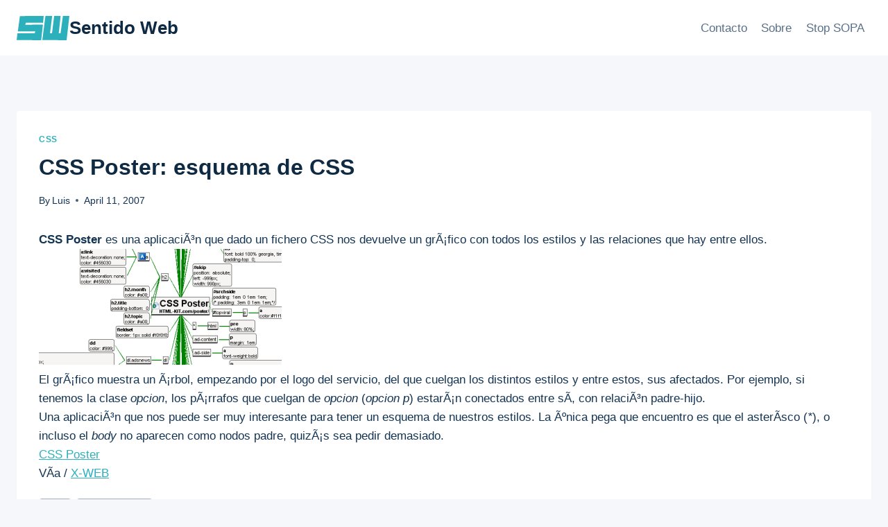

--- FILE ---
content_type: text/html; charset=UTF-8
request_url: https://sentidoweb.com/2007/04/11/css-poster-esquema-de-css.php
body_size: 20443
content:
<!doctype html>
<html lang="en-US" class="no-js" itemtype="https://schema.org/Blog" itemscope>
<head>
	<meta charset="UTF-8">
	<meta name="viewport" content="width=device-width, initial-scale=1, minimum-scale=1">
	<meta name='robots' content='index, follow, max-image-preview:large, max-snippet:-1, max-video-preview:-1' />

	<!-- This site is optimized with the Yoast SEO plugin v26.8 - https://yoast.com/product/yoast-seo-wordpress/ -->
	<title>CSS Poster: esquema de CSS - Sentido Web</title>
	<link rel="canonical" href="https://sentidoweb.com/2007/04/11/css-poster-esquema-de-css.php" />
	<meta property="og:locale" content="en_US" />
	<meta property="og:type" content="article" />
	<meta property="og:title" content="CSS Poster: esquema de CSS - Sentido Web" />
	<meta property="og:description" content="CSS Poster es una aplicaciÃ³n que dado un fichero CSS nos devuelve un grÃ¡fico con todos los estilos y las relaciones que hay entre ellos. El grÃ¡fico muestra un Ã¡rbol, empezando por el logo del servicio, del que cuelgan los distintos estilos y entre estos, sus afectados. Por ejemplo, si tenemos la clase opcion, los..." />
	<meta property="og:url" content="https://sentidoweb.com/2007/04/11/css-poster-esquema-de-css.php" />
	<meta property="og:site_name" content="Sentido Web" />
	<meta property="article:published_time" content="2007-04-11T23:00:00+00:00" />
	<meta property="og:image" content="http://sentidoweb.com/img/2007/04/cssposter.png" />
	<meta name="author" content="Luis" />
	<meta name="twitter:card" content="summary_large_image" />
	<meta name="twitter:creator" content="@luissacristan" />
	<meta name="twitter:site" content="@luissacristan" />
	<meta name="twitter:label1" content="Written by" />
	<meta name="twitter:data1" content="Luis" />
	<meta name="twitter:label2" content="Est. reading time" />
	<meta name="twitter:data2" content="1 minute" />
	<script type="application/ld+json" class="yoast-schema-graph">{"@context":"https://schema.org","@graph":[{"@type":"Article","@id":"https://sentidoweb.com/2007/04/11/css-poster-esquema-de-css.php#article","isPartOf":{"@id":"https://sentidoweb.com/2007/04/11/css-poster-esquema-de-css.php"},"author":{"name":"Luis","@id":"https://sentidoweb.com/#/schema/person/26a6b5d2a1e4d9e696359c809fa24f0f"},"headline":"CSS Poster: esquema de CSS","datePublished":"2007-04-11T23:00:00+00:00","mainEntityOfPage":{"@id":"https://sentidoweb.com/2007/04/11/css-poster-esquema-de-css.php"},"wordCount":125,"publisher":{"@id":"https://sentidoweb.com/#organization"},"image":{"@id":"https://sentidoweb.com/2007/04/11/css-poster-esquema-de-css.php#primaryimage"},"thumbnailUrl":"http://sentidoweb.com/img/2007/04/cssposter.png","keywords":["css","css esquema"],"articleSection":["css"],"inLanguage":"en-US"},{"@type":"WebPage","@id":"https://sentidoweb.com/2007/04/11/css-poster-esquema-de-css.php","url":"https://sentidoweb.com/2007/04/11/css-poster-esquema-de-css.php","name":"CSS Poster: esquema de CSS - Sentido Web","isPartOf":{"@id":"https://sentidoweb.com/#website"},"primaryImageOfPage":{"@id":"https://sentidoweb.com/2007/04/11/css-poster-esquema-de-css.php#primaryimage"},"image":{"@id":"https://sentidoweb.com/2007/04/11/css-poster-esquema-de-css.php#primaryimage"},"thumbnailUrl":"http://sentidoweb.com/img/2007/04/cssposter.png","datePublished":"2007-04-11T23:00:00+00:00","breadcrumb":{"@id":"https://sentidoweb.com/2007/04/11/css-poster-esquema-de-css.php#breadcrumb"},"inLanguage":"en-US","potentialAction":[{"@type":"ReadAction","target":["https://sentidoweb.com/2007/04/11/css-poster-esquema-de-css.php"]}]},{"@type":"ImageObject","inLanguage":"en-US","@id":"https://sentidoweb.com/2007/04/11/css-poster-esquema-de-css.php#primaryimage","url":"http://sentidoweb.com/img/2007/04/cssposter.png","contentUrl":"http://sentidoweb.com/img/2007/04/cssposter.png"},{"@type":"BreadcrumbList","@id":"https://sentidoweb.com/2007/04/11/css-poster-esquema-de-css.php#breadcrumb","itemListElement":[{"@type":"ListItem","position":1,"name":"Home","item":"https://sentidoweb.com/"},{"@type":"ListItem","position":2,"name":"CSS Poster: esquema de CSS"}]},{"@type":"WebSite","@id":"https://sentidoweb.com/#website","url":"https://sentidoweb.com/","name":"Sentido Web","description":"Desarrollo web, HTML, CSS, Javascript, PHP, MySQL","publisher":{"@id":"https://sentidoweb.com/#organization"},"potentialAction":[{"@type":"SearchAction","target":{"@type":"EntryPoint","urlTemplate":"https://sentidoweb.com/?s={search_term_string}"},"query-input":{"@type":"PropertyValueSpecification","valueRequired":true,"valueName":"search_term_string"}}],"inLanguage":"en-US"},{"@type":"Organization","@id":"https://sentidoweb.com/#organization","name":"Sentido Web","url":"https://sentidoweb.com/","logo":{"@type":"ImageObject","inLanguage":"en-US","@id":"https://sentidoweb.com/#/schema/logo/image/","url":"https://sentidoweb.com/wp-content/uploads/2024/03/sentidoweb.svg","contentUrl":"https://sentidoweb.com/wp-content/uploads/2024/03/sentidoweb.svg","width":67,"height":31,"caption":"Sentido Web"},"image":{"@id":"https://sentidoweb.com/#/schema/logo/image/"},"sameAs":["https://x.com/luissacristan","https://www.linkedin.com/in/luissacristan/"]},{"@type":"Person","@id":"https://sentidoweb.com/#/schema/person/26a6b5d2a1e4d9e696359c809fa24f0f","name":"Luis","image":{"@type":"ImageObject","inLanguage":"en-US","@id":"https://sentidoweb.com/#/schema/person/image/","url":"https://secure.gravatar.com/avatar/0dc21c6353fb30f6f05e4feb89ebc431babbb77418213c7bffc8e8ed416facfc?s=96&d=mm&r=g","contentUrl":"https://secure.gravatar.com/avatar/0dc21c6353fb30f6f05e4feb89ebc431babbb77418213c7bffc8e8ed416facfc?s=96&d=mm&r=g","caption":"Luis"},"sameAs":["http://sentidoweb.com"]}]}</script>
	<!-- / Yoast SEO plugin. -->


<link rel="alternate" type="application/rss+xml" title="Sentido Web &raquo; Feed" href="https://sentidoweb.com/feed" />
<link rel="alternate" type="application/rss+xml" title="Sentido Web &raquo; Comments Feed" href="https://sentidoweb.com/comments/feed" />
			<script>document.documentElement.classList.remove( 'no-js' );</script>
			<link rel="alternate" title="oEmbed (JSON)" type="application/json+oembed" href="https://sentidoweb.com/wp-json/oembed/1.0/embed?url=https%3A%2F%2Fsentidoweb.com%2F2007%2F04%2F11%2Fcss-poster-esquema-de-css.php" />
<link rel="alternate" title="oEmbed (XML)" type="text/xml+oembed" href="https://sentidoweb.com/wp-json/oembed/1.0/embed?url=https%3A%2F%2Fsentidoweb.com%2F2007%2F04%2F11%2Fcss-poster-esquema-de-css.php&#038;format=xml" />
<style id='wp-img-auto-sizes-contain-inline-css'>
img:is([sizes=auto i],[sizes^="auto," i]){contain-intrinsic-size:3000px 1500px}
/*# sourceURL=wp-img-auto-sizes-contain-inline-css */
</style>
<style id='wp-emoji-styles-inline-css'>

	img.wp-smiley, img.emoji {
		display: inline !important;
		border: none !important;
		box-shadow: none !important;
		height: 1em !important;
		width: 1em !important;
		margin: 0 0.07em !important;
		vertical-align: -0.1em !important;
		background: none !important;
		padding: 0 !important;
	}
/*# sourceURL=wp-emoji-styles-inline-css */
</style>
<style id='wp-block-library-inline-css'>
:root{--wp-block-synced-color:#7a00df;--wp-block-synced-color--rgb:122,0,223;--wp-bound-block-color:var(--wp-block-synced-color);--wp-editor-canvas-background:#ddd;--wp-admin-theme-color:#007cba;--wp-admin-theme-color--rgb:0,124,186;--wp-admin-theme-color-darker-10:#006ba1;--wp-admin-theme-color-darker-10--rgb:0,107,160.5;--wp-admin-theme-color-darker-20:#005a87;--wp-admin-theme-color-darker-20--rgb:0,90,135;--wp-admin-border-width-focus:2px}@media (min-resolution:192dpi){:root{--wp-admin-border-width-focus:1.5px}}.wp-element-button{cursor:pointer}:root .has-very-light-gray-background-color{background-color:#eee}:root .has-very-dark-gray-background-color{background-color:#313131}:root .has-very-light-gray-color{color:#eee}:root .has-very-dark-gray-color{color:#313131}:root .has-vivid-green-cyan-to-vivid-cyan-blue-gradient-background{background:linear-gradient(135deg,#00d084,#0693e3)}:root .has-purple-crush-gradient-background{background:linear-gradient(135deg,#34e2e4,#4721fb 50%,#ab1dfe)}:root .has-hazy-dawn-gradient-background{background:linear-gradient(135deg,#faaca8,#dad0ec)}:root .has-subdued-olive-gradient-background{background:linear-gradient(135deg,#fafae1,#67a671)}:root .has-atomic-cream-gradient-background{background:linear-gradient(135deg,#fdd79a,#004a59)}:root .has-nightshade-gradient-background{background:linear-gradient(135deg,#330968,#31cdcf)}:root .has-midnight-gradient-background{background:linear-gradient(135deg,#020381,#2874fc)}:root{--wp--preset--font-size--normal:16px;--wp--preset--font-size--huge:42px}.has-regular-font-size{font-size:1em}.has-larger-font-size{font-size:2.625em}.has-normal-font-size{font-size:var(--wp--preset--font-size--normal)}.has-huge-font-size{font-size:var(--wp--preset--font-size--huge)}.has-text-align-center{text-align:center}.has-text-align-left{text-align:left}.has-text-align-right{text-align:right}.has-fit-text{white-space:nowrap!important}#end-resizable-editor-section{display:none}.aligncenter{clear:both}.items-justified-left{justify-content:flex-start}.items-justified-center{justify-content:center}.items-justified-right{justify-content:flex-end}.items-justified-space-between{justify-content:space-between}.screen-reader-text{border:0;clip-path:inset(50%);height:1px;margin:-1px;overflow:hidden;padding:0;position:absolute;width:1px;word-wrap:normal!important}.screen-reader-text:focus{background-color:#ddd;clip-path:none;color:#444;display:block;font-size:1em;height:auto;left:5px;line-height:normal;padding:15px 23px 14px;text-decoration:none;top:5px;width:auto;z-index:100000}html :where(.has-border-color){border-style:solid}html :where([style*=border-top-color]){border-top-style:solid}html :where([style*=border-right-color]){border-right-style:solid}html :where([style*=border-bottom-color]){border-bottom-style:solid}html :where([style*=border-left-color]){border-left-style:solid}html :where([style*=border-width]){border-style:solid}html :where([style*=border-top-width]){border-top-style:solid}html :where([style*=border-right-width]){border-right-style:solid}html :where([style*=border-bottom-width]){border-bottom-style:solid}html :where([style*=border-left-width]){border-left-style:solid}html :where(img[class*=wp-image-]){height:auto;max-width:100%}:where(figure){margin:0 0 1em}html :where(.is-position-sticky){--wp-admin--admin-bar--position-offset:var(--wp-admin--admin-bar--height,0px)}@media screen and (max-width:600px){html :where(.is-position-sticky){--wp-admin--admin-bar--position-offset:0px}}

/*# sourceURL=wp-block-library-inline-css */
</style><style id='global-styles-inline-css'>
:root{--wp--preset--aspect-ratio--square: 1;--wp--preset--aspect-ratio--4-3: 4/3;--wp--preset--aspect-ratio--3-4: 3/4;--wp--preset--aspect-ratio--3-2: 3/2;--wp--preset--aspect-ratio--2-3: 2/3;--wp--preset--aspect-ratio--16-9: 16/9;--wp--preset--aspect-ratio--9-16: 9/16;--wp--preset--color--black: #000000;--wp--preset--color--cyan-bluish-gray: #abb8c3;--wp--preset--color--white: #ffffff;--wp--preset--color--pale-pink: #f78da7;--wp--preset--color--vivid-red: #cf2e2e;--wp--preset--color--luminous-vivid-orange: #ff6900;--wp--preset--color--luminous-vivid-amber: #fcb900;--wp--preset--color--light-green-cyan: #7bdcb5;--wp--preset--color--vivid-green-cyan: #00d084;--wp--preset--color--pale-cyan-blue: #8ed1fc;--wp--preset--color--vivid-cyan-blue: #0693e3;--wp--preset--color--vivid-purple: #9b51e0;--wp--preset--color--theme-palette-1: var(--global-palette1);--wp--preset--color--theme-palette-2: var(--global-palette2);--wp--preset--color--theme-palette-3: var(--global-palette3);--wp--preset--color--theme-palette-4: var(--global-palette4);--wp--preset--color--theme-palette-5: var(--global-palette5);--wp--preset--color--theme-palette-6: var(--global-palette6);--wp--preset--color--theme-palette-7: var(--global-palette7);--wp--preset--color--theme-palette-8: var(--global-palette8);--wp--preset--color--theme-palette-9: var(--global-palette9);--wp--preset--gradient--vivid-cyan-blue-to-vivid-purple: linear-gradient(135deg,rgb(6,147,227) 0%,rgb(155,81,224) 100%);--wp--preset--gradient--light-green-cyan-to-vivid-green-cyan: linear-gradient(135deg,rgb(122,220,180) 0%,rgb(0,208,130) 100%);--wp--preset--gradient--luminous-vivid-amber-to-luminous-vivid-orange: linear-gradient(135deg,rgb(252,185,0) 0%,rgb(255,105,0) 100%);--wp--preset--gradient--luminous-vivid-orange-to-vivid-red: linear-gradient(135deg,rgb(255,105,0) 0%,rgb(207,46,46) 100%);--wp--preset--gradient--very-light-gray-to-cyan-bluish-gray: linear-gradient(135deg,rgb(238,238,238) 0%,rgb(169,184,195) 100%);--wp--preset--gradient--cool-to-warm-spectrum: linear-gradient(135deg,rgb(74,234,220) 0%,rgb(151,120,209) 20%,rgb(207,42,186) 40%,rgb(238,44,130) 60%,rgb(251,105,98) 80%,rgb(254,248,76) 100%);--wp--preset--gradient--blush-light-purple: linear-gradient(135deg,rgb(255,206,236) 0%,rgb(152,150,240) 100%);--wp--preset--gradient--blush-bordeaux: linear-gradient(135deg,rgb(254,205,165) 0%,rgb(254,45,45) 50%,rgb(107,0,62) 100%);--wp--preset--gradient--luminous-dusk: linear-gradient(135deg,rgb(255,203,112) 0%,rgb(199,81,192) 50%,rgb(65,88,208) 100%);--wp--preset--gradient--pale-ocean: linear-gradient(135deg,rgb(255,245,203) 0%,rgb(182,227,212) 50%,rgb(51,167,181) 100%);--wp--preset--gradient--electric-grass: linear-gradient(135deg,rgb(202,248,128) 0%,rgb(113,206,126) 100%);--wp--preset--gradient--midnight: linear-gradient(135deg,rgb(2,3,129) 0%,rgb(40,116,252) 100%);--wp--preset--font-size--small: var(--global-font-size-small);--wp--preset--font-size--medium: var(--global-font-size-medium);--wp--preset--font-size--large: var(--global-font-size-large);--wp--preset--font-size--x-large: 42px;--wp--preset--font-size--larger: var(--global-font-size-larger);--wp--preset--font-size--xxlarge: var(--global-font-size-xxlarge);--wp--preset--spacing--20: 0.44rem;--wp--preset--spacing--30: 0.67rem;--wp--preset--spacing--40: 1rem;--wp--preset--spacing--50: 1.5rem;--wp--preset--spacing--60: 2.25rem;--wp--preset--spacing--70: 3.38rem;--wp--preset--spacing--80: 5.06rem;--wp--preset--shadow--natural: 6px 6px 9px rgba(0, 0, 0, 0.2);--wp--preset--shadow--deep: 12px 12px 50px rgba(0, 0, 0, 0.4);--wp--preset--shadow--sharp: 6px 6px 0px rgba(0, 0, 0, 0.2);--wp--preset--shadow--outlined: 6px 6px 0px -3px rgb(255, 255, 255), 6px 6px rgb(0, 0, 0);--wp--preset--shadow--crisp: 6px 6px 0px rgb(0, 0, 0);}:where(.is-layout-flex){gap: 0.5em;}:where(.is-layout-grid){gap: 0.5em;}body .is-layout-flex{display: flex;}.is-layout-flex{flex-wrap: wrap;align-items: center;}.is-layout-flex > :is(*, div){margin: 0;}body .is-layout-grid{display: grid;}.is-layout-grid > :is(*, div){margin: 0;}:where(.wp-block-columns.is-layout-flex){gap: 2em;}:where(.wp-block-columns.is-layout-grid){gap: 2em;}:where(.wp-block-post-template.is-layout-flex){gap: 1.25em;}:where(.wp-block-post-template.is-layout-grid){gap: 1.25em;}.has-black-color{color: var(--wp--preset--color--black) !important;}.has-cyan-bluish-gray-color{color: var(--wp--preset--color--cyan-bluish-gray) !important;}.has-white-color{color: var(--wp--preset--color--white) !important;}.has-pale-pink-color{color: var(--wp--preset--color--pale-pink) !important;}.has-vivid-red-color{color: var(--wp--preset--color--vivid-red) !important;}.has-luminous-vivid-orange-color{color: var(--wp--preset--color--luminous-vivid-orange) !important;}.has-luminous-vivid-amber-color{color: var(--wp--preset--color--luminous-vivid-amber) !important;}.has-light-green-cyan-color{color: var(--wp--preset--color--light-green-cyan) !important;}.has-vivid-green-cyan-color{color: var(--wp--preset--color--vivid-green-cyan) !important;}.has-pale-cyan-blue-color{color: var(--wp--preset--color--pale-cyan-blue) !important;}.has-vivid-cyan-blue-color{color: var(--wp--preset--color--vivid-cyan-blue) !important;}.has-vivid-purple-color{color: var(--wp--preset--color--vivid-purple) !important;}.has-black-background-color{background-color: var(--wp--preset--color--black) !important;}.has-cyan-bluish-gray-background-color{background-color: var(--wp--preset--color--cyan-bluish-gray) !important;}.has-white-background-color{background-color: var(--wp--preset--color--white) !important;}.has-pale-pink-background-color{background-color: var(--wp--preset--color--pale-pink) !important;}.has-vivid-red-background-color{background-color: var(--wp--preset--color--vivid-red) !important;}.has-luminous-vivid-orange-background-color{background-color: var(--wp--preset--color--luminous-vivid-orange) !important;}.has-luminous-vivid-amber-background-color{background-color: var(--wp--preset--color--luminous-vivid-amber) !important;}.has-light-green-cyan-background-color{background-color: var(--wp--preset--color--light-green-cyan) !important;}.has-vivid-green-cyan-background-color{background-color: var(--wp--preset--color--vivid-green-cyan) !important;}.has-pale-cyan-blue-background-color{background-color: var(--wp--preset--color--pale-cyan-blue) !important;}.has-vivid-cyan-blue-background-color{background-color: var(--wp--preset--color--vivid-cyan-blue) !important;}.has-vivid-purple-background-color{background-color: var(--wp--preset--color--vivid-purple) !important;}.has-black-border-color{border-color: var(--wp--preset--color--black) !important;}.has-cyan-bluish-gray-border-color{border-color: var(--wp--preset--color--cyan-bluish-gray) !important;}.has-white-border-color{border-color: var(--wp--preset--color--white) !important;}.has-pale-pink-border-color{border-color: var(--wp--preset--color--pale-pink) !important;}.has-vivid-red-border-color{border-color: var(--wp--preset--color--vivid-red) !important;}.has-luminous-vivid-orange-border-color{border-color: var(--wp--preset--color--luminous-vivid-orange) !important;}.has-luminous-vivid-amber-border-color{border-color: var(--wp--preset--color--luminous-vivid-amber) !important;}.has-light-green-cyan-border-color{border-color: var(--wp--preset--color--light-green-cyan) !important;}.has-vivid-green-cyan-border-color{border-color: var(--wp--preset--color--vivid-green-cyan) !important;}.has-pale-cyan-blue-border-color{border-color: var(--wp--preset--color--pale-cyan-blue) !important;}.has-vivid-cyan-blue-border-color{border-color: var(--wp--preset--color--vivid-cyan-blue) !important;}.has-vivid-purple-border-color{border-color: var(--wp--preset--color--vivid-purple) !important;}.has-vivid-cyan-blue-to-vivid-purple-gradient-background{background: var(--wp--preset--gradient--vivid-cyan-blue-to-vivid-purple) !important;}.has-light-green-cyan-to-vivid-green-cyan-gradient-background{background: var(--wp--preset--gradient--light-green-cyan-to-vivid-green-cyan) !important;}.has-luminous-vivid-amber-to-luminous-vivid-orange-gradient-background{background: var(--wp--preset--gradient--luminous-vivid-amber-to-luminous-vivid-orange) !important;}.has-luminous-vivid-orange-to-vivid-red-gradient-background{background: var(--wp--preset--gradient--luminous-vivid-orange-to-vivid-red) !important;}.has-very-light-gray-to-cyan-bluish-gray-gradient-background{background: var(--wp--preset--gradient--very-light-gray-to-cyan-bluish-gray) !important;}.has-cool-to-warm-spectrum-gradient-background{background: var(--wp--preset--gradient--cool-to-warm-spectrum) !important;}.has-blush-light-purple-gradient-background{background: var(--wp--preset--gradient--blush-light-purple) !important;}.has-blush-bordeaux-gradient-background{background: var(--wp--preset--gradient--blush-bordeaux) !important;}.has-luminous-dusk-gradient-background{background: var(--wp--preset--gradient--luminous-dusk) !important;}.has-pale-ocean-gradient-background{background: var(--wp--preset--gradient--pale-ocean) !important;}.has-electric-grass-gradient-background{background: var(--wp--preset--gradient--electric-grass) !important;}.has-midnight-gradient-background{background: var(--wp--preset--gradient--midnight) !important;}.has-small-font-size{font-size: var(--wp--preset--font-size--small) !important;}.has-medium-font-size{font-size: var(--wp--preset--font-size--medium) !important;}.has-large-font-size{font-size: var(--wp--preset--font-size--large) !important;}.has-x-large-font-size{font-size: var(--wp--preset--font-size--x-large) !important;}
/*# sourceURL=global-styles-inline-css */
</style>

<style id='classic-theme-styles-inline-css'>
/*! This file is auto-generated */
.wp-block-button__link{color:#fff;background-color:#32373c;border-radius:9999px;box-shadow:none;text-decoration:none;padding:calc(.667em + 2px) calc(1.333em + 2px);font-size:1.125em}.wp-block-file__button{background:#32373c;color:#fff;text-decoration:none}
/*# sourceURL=/wp-includes/css/classic-themes.min.css */
</style>
<link rel='stylesheet' id='sw-hightlight-css' href='https://sentidoweb.com/wp-content/plugins/snippets-block/node_modules/highlightjs/styles/androidstudio.css?ver=9.15.6' media='all' />
<link rel='stylesheet' id='snippet-block-block-css' href='https://sentidoweb.com/wp-content/plugins/snippets-block/assets/css/blocks.css?ver=1.3.0' media='all' />
<link rel='stylesheet' id='contact-form-7-css' href='https://sentidoweb.com/wp-content/plugins/contact-form-7/includes/css/styles.css?ver=6.1.4' media='all' />
<link rel='stylesheet' id='kadence-global-css' href='https://sentidoweb.com/wp-content/themes/kadence/assets/css/global.min.css?ver=1.2.9' media='all' />
<style id='kadence-global-inline-css'>
/* Kadence Base CSS */
:root{--global-palette1:#2cb1bc;--global-palette2:#13919b;--global-palette3:#0f2a43;--global-palette4:#133453;--global-palette5:#587089;--global-palette6:#829ab1;--global-palette7:#013035;--global-palette8:#f5f7fa;--global-palette9:#ffffff;--global-palette9rgb:255, 255, 255;--global-palette-highlight:var(--global-palette1);--global-palette-highlight-alt:var(--global-palette2);--global-palette-highlight-alt2:var(--global-palette9);--global-palette-btn-bg:var(--global-palette1);--global-palette-btn-bg-hover:var(--global-palette2);--global-palette-btn:var(--global-palette9);--global-palette-btn-hover:var(--global-palette9);--global-body-font-family:-apple-system,BlinkMacSystemFont,"Segoe UI",Roboto,Oxygen-Sans,Ubuntu,Cantarell,"Helvetica Neue",sans-serif, "Apple Color Emoji", "Segoe UI Emoji", "Segoe UI Symbol";--global-heading-font-family:inherit;--global-primary-nav-font-family:inherit;--global-fallback-font:sans-serif;--global-display-fallback-font:sans-serif;--global-content-width:1290px;--global-content-narrow-width:842px;--global-content-edge-padding:1.5rem;--global-content-boxed-padding:2rem;--global-calc-content-width:calc(1290px - var(--global-content-edge-padding) - var(--global-content-edge-padding) );--wp--style--global--content-size:var(--global-calc-content-width);}.wp-site-blocks{--global-vw:calc( 100vw - ( 0.5 * var(--scrollbar-offset)));}body{background:var(--global-palette8);}body, input, select, optgroup, textarea{font-weight:400;font-size:17px;line-height:1.6;font-family:var(--global-body-font-family);color:var(--global-palette4);}.content-bg, body.content-style-unboxed .site{background:var(--global-palette9);}h1,h2,h3,h4,h5,h6{font-family:var(--global-heading-font-family);}h1{font-weight:700;font-size:32px;line-height:1.5;color:var(--global-palette3);}h2{font-weight:700;font-size:28px;line-height:1.5;color:var(--global-palette3);}h3{font-weight:700;font-size:24px;line-height:1.5;color:var(--global-palette3);}h4{font-weight:700;font-size:22px;line-height:1.5;color:var(--global-palette4);}h5{font-weight:700;font-size:20px;line-height:1.5;color:var(--global-palette4);}h6{font-weight:700;font-size:18px;line-height:1.5;color:var(--global-palette5);}.entry-hero .kadence-breadcrumbs{max-width:1290px;}.site-container, .site-header-row-layout-contained, .site-footer-row-layout-contained, .entry-hero-layout-contained, .comments-area, .alignfull > .wp-block-cover__inner-container, .alignwide > .wp-block-cover__inner-container{max-width:var(--global-content-width);}.content-width-narrow .content-container.site-container, .content-width-narrow .hero-container.site-container{max-width:var(--global-content-narrow-width);}@media all and (min-width: 1520px){.wp-site-blocks .content-container  .alignwide{margin-left:-115px;margin-right:-115px;width:unset;max-width:unset;}}@media all and (min-width: 1102px){.content-width-narrow .wp-site-blocks .content-container .alignwide{margin-left:-130px;margin-right:-130px;width:unset;max-width:unset;}}.content-style-boxed .wp-site-blocks .entry-content .alignwide{margin-left:calc( -1 * var( --global-content-boxed-padding ) );margin-right:calc( -1 * var( --global-content-boxed-padding ) );}.content-area{margin-top:5rem;margin-bottom:5rem;}@media all and (max-width: 1024px){.content-area{margin-top:3rem;margin-bottom:3rem;}}@media all and (max-width: 767px){.content-area{margin-top:2rem;margin-bottom:2rem;}}@media all and (max-width: 1024px){:root{--global-content-boxed-padding:2rem;}}@media all and (max-width: 767px){:root{--global-content-boxed-padding:1.5rem;}}.entry-content-wrap{padding:2rem;}@media all and (max-width: 1024px){.entry-content-wrap{padding:2rem;}}@media all and (max-width: 767px){.entry-content-wrap{padding:1.5rem;}}.entry.single-entry{box-shadow:0px 15px 15px -10px rgba(0,0,0,0.05);}.entry.loop-entry{box-shadow:0px 15px 15px -10px rgba(0,0,0,0.05);}.loop-entry .entry-content-wrap{padding:2rem;}@media all and (max-width: 1024px){.loop-entry .entry-content-wrap{padding:2rem;}}@media all and (max-width: 767px){.loop-entry .entry-content-wrap{padding:1.5rem;}}button, .button, .wp-block-button__link, input[type="button"], input[type="reset"], input[type="submit"], .fl-button, .elementor-button-wrapper .elementor-button{box-shadow:0px 0px 0px -7px rgba(0,0,0,0);}button:hover, button:focus, button:active, .button:hover, .button:focus, .button:active, .wp-block-button__link:hover, .wp-block-button__link:focus, .wp-block-button__link:active, input[type="button"]:hover, input[type="button"]:focus, input[type="button"]:active, input[type="reset"]:hover, input[type="reset"]:focus, input[type="reset"]:active, input[type="submit"]:hover, input[type="submit"]:focus, input[type="submit"]:active, .elementor-button-wrapper .elementor-button:hover, .elementor-button-wrapper .elementor-button:focus, .elementor-button-wrapper .elementor-button:active{box-shadow:0px 15px 25px -7px rgba(0,0,0,0.1);}.kb-button.kb-btn-global-outline.kb-btn-global-inherit{padding-top:calc(px - 2px);padding-right:calc(px - 2px);padding-bottom:calc(px - 2px);padding-left:calc(px - 2px);}@media all and (min-width: 1025px){.transparent-header .entry-hero .entry-hero-container-inner{padding-top:80px;}}@media all and (max-width: 1024px){.mobile-transparent-header .entry-hero .entry-hero-container-inner{padding-top:80px;}}@media all and (max-width: 767px){.mobile-transparent-header .entry-hero .entry-hero-container-inner{padding-top:80px;}}.entry-hero.post-hero-section .entry-header{min-height:200px;}
/* Kadence Header CSS */
@media all and (max-width: 1024px){.mobile-transparent-header #masthead{position:absolute;left:0px;right:0px;z-index:100;}.kadence-scrollbar-fixer.mobile-transparent-header #masthead{right:var(--scrollbar-offset,0);}.mobile-transparent-header #masthead, .mobile-transparent-header .site-top-header-wrap .site-header-row-container-inner, .mobile-transparent-header .site-main-header-wrap .site-header-row-container-inner, .mobile-transparent-header .site-bottom-header-wrap .site-header-row-container-inner{background:transparent;}.site-header-row-tablet-layout-fullwidth, .site-header-row-tablet-layout-standard{padding:0px;}}@media all and (min-width: 1025px){.transparent-header #masthead{position:absolute;left:0px;right:0px;z-index:100;}.transparent-header.kadence-scrollbar-fixer #masthead{right:var(--scrollbar-offset,0);}.transparent-header #masthead, .transparent-header .site-top-header-wrap .site-header-row-container-inner, .transparent-header .site-main-header-wrap .site-header-row-container-inner, .transparent-header .site-bottom-header-wrap .site-header-row-container-inner{background:transparent;}}.site-branding a.brand img{max-width:76px;}.site-branding a.brand img.svg-logo-image{width:76px;}.site-branding{padding:0px 0px 0px 0px;}.site-branding .site-title{font-weight:700;font-size:26px;line-height:1.2;color:var(--global-palette3);}#masthead, #masthead .kadence-sticky-header.item-is-fixed:not(.item-at-start):not(.site-header-row-container):not(.site-main-header-wrap), #masthead .kadence-sticky-header.item-is-fixed:not(.item-at-start) > .site-header-row-container-inner{background:#ffffff;}.site-main-header-inner-wrap{min-height:80px;}.header-navigation[class*="header-navigation-style-underline"] .header-menu-container.primary-menu-container>ul>li>a:after{width:calc( 100% - 1.2em);}.main-navigation .primary-menu-container > ul > li.menu-item > a{padding-left:calc(1.2em / 2);padding-right:calc(1.2em / 2);padding-top:0.6em;padding-bottom:0.6em;color:var(--global-palette5);}.main-navigation .primary-menu-container > ul > li.menu-item .dropdown-nav-special-toggle{right:calc(1.2em / 2);}.main-navigation .primary-menu-container > ul > li.menu-item > a:hover{color:var(--global-palette-highlight);}.main-navigation .primary-menu-container > ul > li.menu-item.current-menu-item > a{color:var(--global-palette3);}.header-navigation .header-menu-container ul ul.sub-menu, .header-navigation .header-menu-container ul ul.submenu{background:var(--global-palette3);box-shadow:0px 2px 13px 0px rgba(0,0,0,0.1);}.header-navigation .header-menu-container ul ul li.menu-item, .header-menu-container ul.menu > li.kadence-menu-mega-enabled > ul > li.menu-item > a{border-bottom:1px solid rgba(255,255,255,0.1);}.header-navigation .header-menu-container ul ul li.menu-item > a{width:200px;padding-top:1em;padding-bottom:1em;color:var(--global-palette8);font-size:12px;}.header-navigation .header-menu-container ul ul li.menu-item > a:hover{color:var(--global-palette9);background:var(--global-palette4);}.header-navigation .header-menu-container ul ul li.menu-item.current-menu-item > a{color:var(--global-palette9);background:var(--global-palette4);}.mobile-toggle-open-container .menu-toggle-open, .mobile-toggle-open-container .menu-toggle-open:focus{color:var(--global-palette5);padding:0.4em 0.6em 0.4em 0.6em;font-size:14px;}.mobile-toggle-open-container .menu-toggle-open.menu-toggle-style-bordered{border:1px solid currentColor;}.mobile-toggle-open-container .menu-toggle-open .menu-toggle-icon{font-size:20px;}.mobile-toggle-open-container .menu-toggle-open:hover, .mobile-toggle-open-container .menu-toggle-open:focus-visible{color:var(--global-palette-highlight);}.mobile-navigation ul li{font-size:14px;}.mobile-navigation ul li a{padding-top:1em;padding-bottom:1em;}.mobile-navigation ul li > a, .mobile-navigation ul li.menu-item-has-children > .drawer-nav-drop-wrap{color:var(--global-palette8);}.mobile-navigation ul li.current-menu-item > a, .mobile-navigation ul li.current-menu-item.menu-item-has-children > .drawer-nav-drop-wrap{color:var(--global-palette-highlight);}.mobile-navigation ul li.menu-item-has-children .drawer-nav-drop-wrap, .mobile-navigation ul li:not(.menu-item-has-children) a{border-bottom:1px solid rgba(255,255,255,0.1);}.mobile-navigation:not(.drawer-navigation-parent-toggle-true) ul li.menu-item-has-children .drawer-nav-drop-wrap button{border-left:1px solid rgba(255,255,255,0.1);}#mobile-drawer .drawer-header .drawer-toggle{padding:0.6em 0.15em 0.6em 0.15em;font-size:24px;}
/* Kadence Footer CSS */
.site-bottom-footer-inner-wrap{padding-top:30px;padding-bottom:30px;grid-column-gap:30px;}.site-bottom-footer-inner-wrap .widget{margin-bottom:30px;}.site-bottom-footer-inner-wrap .site-footer-section:not(:last-child):after{right:calc(-30px / 2);}
/*# sourceURL=kadence-global-inline-css */
</style>
<link rel='stylesheet' id='kadence-header-css' href='https://sentidoweb.com/wp-content/themes/kadence/assets/css/header.min.css?ver=1.2.9' media='all' />
<link rel='stylesheet' id='kadence-content-css' href='https://sentidoweb.com/wp-content/themes/kadence/assets/css/content.min.css?ver=1.2.9' media='all' />
<link rel='stylesheet' id='kadence-related-posts-css' href='https://sentidoweb.com/wp-content/themes/kadence/assets/css/related-posts.min.css?ver=1.2.9' media='all' />
<link rel='stylesheet' id='kad-splide-css' href='https://sentidoweb.com/wp-content/themes/kadence/assets/css/kadence-splide.min.css?ver=1.2.9' media='all' />
<link rel='stylesheet' id='kadence-footer-css' href='https://sentidoweb.com/wp-content/themes/kadence/assets/css/footer.min.css?ver=1.2.9' media='all' />
<style id='kadence-blocks-global-variables-inline-css'>
:root {--global-kb-font-size-sm:clamp(0.8rem, 0.73rem + 0.217vw, 0.9rem);--global-kb-font-size-md:clamp(1.1rem, 0.995rem + 0.326vw, 1.25rem);--global-kb-font-size-lg:clamp(1.75rem, 1.576rem + 0.543vw, 2rem);--global-kb-font-size-xl:clamp(2.25rem, 1.728rem + 1.63vw, 3rem);--global-kb-font-size-xxl:clamp(2.5rem, 1.456rem + 3.26vw, 4rem);--global-kb-font-size-xxxl:clamp(2.75rem, 0.489rem + 7.065vw, 6rem);}
/*# sourceURL=kadence-blocks-global-variables-inline-css */
</style>
<link rel="https://api.w.org/" href="https://sentidoweb.com/wp-json/" /><link rel="alternate" title="JSON" type="application/json" href="https://sentidoweb.com/wp-json/wp/v2/posts/996" /><link rel="EditURI" type="application/rsd+xml" title="RSD" href="https://sentidoweb.com/xmlrpc.php?rsd" />

<link rel='shortlink' href='https://sentidoweb.com/?p=996' />
<script type="text/javascript">
(function(url){
	if(/(?:Chrome\/26\.0\.1410\.63 Safari\/537\.31|WordfenceTestMonBot)/.test(navigator.userAgent)){ return; }
	var addEvent = function(evt, handler) {
		if (window.addEventListener) {
			document.addEventListener(evt, handler, false);
		} else if (window.attachEvent) {
			document.attachEvent('on' + evt, handler);
		}
	};
	var removeEvent = function(evt, handler) {
		if (window.removeEventListener) {
			document.removeEventListener(evt, handler, false);
		} else if (window.detachEvent) {
			document.detachEvent('on' + evt, handler);
		}
	};
	var evts = 'contextmenu dblclick drag dragend dragenter dragleave dragover dragstart drop keydown keypress keyup mousedown mousemove mouseout mouseover mouseup mousewheel scroll'.split(' ');
	var logHuman = function() {
		if (window.wfLogHumanRan) { return; }
		window.wfLogHumanRan = true;
		var wfscr = document.createElement('script');
		wfscr.type = 'text/javascript';
		wfscr.async = true;
		wfscr.src = url + '&r=' + Math.random();
		(document.getElementsByTagName('head')[0]||document.getElementsByTagName('body')[0]).appendChild(wfscr);
		for (var i = 0; i < evts.length; i++) {
			removeEvent(evts[i], logHuman);
		}
	};
	for (var i = 0; i < evts.length; i++) {
		addEvent(evts[i], logHuman);
	}
})('//sentidoweb.com/?wordfence_lh=1&hid=1078B1A9C4528A71AF3C37D7AE5D96D7');
</script><link rel="icon" href="https://sentidoweb.com/wp-content/uploads/2024/03/icon-sentidoweb.svg" sizes="32x32" />
<link rel="icon" href="https://sentidoweb.com/wp-content/uploads/2024/03/icon-sentidoweb.svg" sizes="192x192" />
<link rel="apple-touch-icon" href="https://sentidoweb.com/wp-content/uploads/2024/03/icon-sentidoweb.svg" />
<meta name="msapplication-TileImage" content="https://sentidoweb.com/wp-content/uploads/2024/03/icon-sentidoweb.svg" />
</head>

<body class="wp-singular post-template-default single single-post postid-996 single-format-standard wp-custom-logo wp-embed-responsive wp-theme-kadence footer-on-bottom hide-focus-outline link-style-standard content-title-style-normal content-width-normal content-style-boxed content-vertical-padding-show non-transparent-header mobile-non-transparent-header">
<div id="wrapper" class="site wp-site-blocks">
			<a class="skip-link screen-reader-text scroll-ignore" href="#main">Skip to content</a>
		<header id="masthead" class="site-header" role="banner" itemtype="https://schema.org/WPHeader" itemscope>
	<div id="main-header" class="site-header-wrap">
		<div class="site-header-inner-wrap">
			<div class="site-header-upper-wrap">
				<div class="site-header-upper-inner-wrap">
					<div class="site-main-header-wrap site-header-row-container site-header-focus-item site-header-row-layout-standard" data-section="kadence_customizer_header_main">
	<div class="site-header-row-container-inner">
				<div class="site-container">
			<div class="site-main-header-inner-wrap site-header-row site-header-row-has-sides site-header-row-no-center">
									<div class="site-header-main-section-left site-header-section site-header-section-left">
						<div class="site-header-item site-header-focus-item" data-section="title_tagline">
	<div class="site-branding branding-layout-standard"><a class="brand has-logo-image" href="https://sentidoweb.com/" rel="home"><img width="67" height="31" src="https://sentidoweb.com/wp-content/uploads/2024/03/sentidoweb.svg" class="custom-logo svg-logo-image" alt="Sentido Web" decoding="async" /><div class="site-title-wrap"><p class="site-title">Sentido Web</p></div></a></div></div><!-- data-section="title_tagline" -->
					</div>
																	<div class="site-header-main-section-right site-header-section site-header-section-right">
						<div class="site-header-item site-header-focus-item site-header-item-main-navigation header-navigation-layout-stretch-false header-navigation-layout-fill-stretch-false" data-section="kadence_customizer_primary_navigation">
		<nav id="site-navigation" class="main-navigation header-navigation nav--toggle-sub header-navigation-style-standard header-navigation-dropdown-animation-none" role="navigation" aria-label="Primary Navigation">
				<div class="primary-menu-container header-menu-container">
			<ul id="primary-menu" class="menu"><li class="menu-item page-item-2079"><a href="https://sentidoweb.com/contacto">Contacto</a></li><li class="menu-item page-item-2090"><a href="https://sentidoweb.com/sobre">Sobre</a></li><li class="menu-item page-item-2761"><a href="https://sentidoweb.com/stop-sopa">Stop SOPA</a></li></ul>		</div>
	</nav><!-- #site-navigation -->
	</div><!-- data-section="primary_navigation" -->
					</div>
							</div>
		</div>
	</div>
</div>
				</div>
			</div>
					</div>
	</div>
	
<div id="mobile-header" class="site-mobile-header-wrap">
	<div class="site-header-inner-wrap">
		<div class="site-header-upper-wrap">
			<div class="site-header-upper-inner-wrap">
			<div class="site-main-header-wrap site-header-focus-item site-header-row-layout-standard site-header-row-tablet-layout-default site-header-row-mobile-layout-default ">
	<div class="site-header-row-container-inner">
		<div class="site-container">
			<div class="site-main-header-inner-wrap site-header-row site-header-row-has-sides site-header-row-no-center">
									<div class="site-header-main-section-left site-header-section site-header-section-left">
						<div class="site-header-item site-header-focus-item" data-section="title_tagline">
	<div class="site-branding mobile-site-branding branding-layout-standard branding-tablet-layout-inherit branding-mobile-layout-inherit"><a class="brand has-logo-image" href="https://sentidoweb.com/" rel="home"><img width="67" height="31" src="https://sentidoweb.com/wp-content/uploads/2024/03/sentidoweb.svg" class="custom-logo svg-logo-image" alt="Sentido Web" decoding="async" /><div class="site-title-wrap"><div class="site-title vs-md-false">Sentido Web</div></div></a></div></div><!-- data-section="title_tagline" -->
					</div>
																	<div class="site-header-main-section-right site-header-section site-header-section-right">
						<div class="site-header-item site-header-focus-item site-header-item-navgation-popup-toggle" data-section="kadence_customizer_mobile_trigger">
		<div class="mobile-toggle-open-container">
						<button id="mobile-toggle" class="menu-toggle-open drawer-toggle menu-toggle-style-default" aria-label="Open menu" data-toggle-target="#mobile-drawer" data-toggle-body-class="showing-popup-drawer-from-right" aria-expanded="false" data-set-focus=".menu-toggle-close"
					>
						<span class="menu-toggle-icon"><span class="kadence-svg-iconset"><svg aria-hidden="true" class="kadence-svg-icon kadence-menu-svg" fill="currentColor" version="1.1" xmlns="http://www.w3.org/2000/svg" width="24" height="24" viewBox="0 0 24 24"><title>Toggle Menu</title><path d="M3 13h18c0.552 0 1-0.448 1-1s-0.448-1-1-1h-18c-0.552 0-1 0.448-1 1s0.448 1 1 1zM3 7h18c0.552 0 1-0.448 1-1s-0.448-1-1-1h-18c-0.552 0-1 0.448-1 1s0.448 1 1 1zM3 19h18c0.552 0 1-0.448 1-1s-0.448-1-1-1h-18c-0.552 0-1 0.448-1 1s0.448 1 1 1z"></path>
				</svg></span></span>
		</button>
	</div>
	</div><!-- data-section="mobile_trigger" -->
					</div>
							</div>
		</div>
	</div>
</div>
			</div>
		</div>
			</div>
</div>
</header><!-- #masthead -->

	<div id="inner-wrap" class="wrap hfeed kt-clear">
		<div id="primary" class="content-area">
	<div class="content-container site-container">
		<main id="main" class="site-main" role="main">
						<div class="content-wrap">
				<article id="post-996" class="entry content-bg single-entry post-996 post type-post status-publish format-standard hentry category-css tag-css tag-css-esquema">
	<div class="entry-content-wrap">
		<header class="entry-header post-title title-align-inherit title-tablet-align-inherit title-mobile-align-inherit">
			<div class="entry-taxonomies">
			<span class="category-links term-links category-style-normal">
				<a href="https://sentidoweb.com/category/css" rel="tag">css</a>			</span>
		</div><!-- .entry-taxonomies -->
		<h1 class="entry-title">CSS Poster: esquema de CSS</h1><div class="entry-meta entry-meta-divider-dot">
	<span class="posted-by"><span class="meta-label">By</span><span class="author vcard"><a class="url fn n" href="http://sentidoweb.com">Luis</a></span></span>					<span class="posted-on">
						<time class="entry-date published updated" datetime="2007-04-11T16:00:00+02:00">April 11, 2007</time>					</span>
					</div><!-- .entry-meta -->
</header><!-- .entry-header -->

<div class="entry-content single-content">
	<p><strong>CSS Poster</strong> es una aplicaciÃ³n que dado un fichero CSS nos devuelve un grÃ¡fico con todos los estilos y las relaciones que hay entre ellos.<br />
<img fetchpriority="high" decoding="async" alt="cssposter.png" src="http://sentidoweb.com/img/2007/04/cssposter.png" width="350" height="167" class="center" /><br />
El grÃ¡fico muestra un Ã¡rbol, empezando por el logo del servicio, del que cuelgan los distintos estilos y entre estos, sus afectados. Por ejemplo, si tenemos la clase <em>opcion</em>, los pÃ¡rrafos que cuelgan de <em>opcion</em> (<em>opcion p</em>) estarÃ¡n conectados entre sÃ­, con relaciÃ³n padre-hijo.<br />
Una aplicaciÃ³n que nos puede ser muy interesante para tener un esquema de nuestros estilos. La Ãºnica pega que encuentro es que el asterÃ­sco (<em>*</em>), o incluso el <em>body</em> no aparecen como nodos padre, quizÃ¡s sea pedir demasiado.<br />
<a href="http://www.chami.com/html-kit/services/cssposter/">CSS Poster</a><br />
VÃ­a / <a href="http://x-web.blogcindario.com/2007/04/00191-css-poster.html">X-WEB</a></p>
</div><!-- .entry-content -->
<footer class="entry-footer">
	<div class="entry-tags">
	<span class="tags-links">
		<span class="tags-label screen-reader-text">
			Post Tags:		</span>
		<a href=https://sentidoweb.com/tag/css title="css" class="tag-link tag-item-css" rel="tag"><span class="tag-hash">#</span>css</a><a href=https://sentidoweb.com/tag/css-esquema title="css esquema" class="tag-link tag-item-css-esquema" rel="tag"><span class="tag-hash">#</span>css esquema</a>	</span>
</div><!-- .entry-tags -->
</footer><!-- .entry-footer -->
	</div>
</article><!-- #post-996 -->


	<nav class="navigation post-navigation" aria-label="Posts">
		<h2 class="screen-reader-text">Post navigation</h2>
		<div class="nav-links"><div class="nav-previous"><a href="https://sentidoweb.com/2007/04/11/10-consejos-para-mejorar-tus-queries-mysql.php" rel="prev"><div class="post-navigation-sub"><small><span class="kadence-svg-iconset svg-baseline"><svg aria-hidden="true" class="kadence-svg-icon kadence-arrow-left-alt-svg" fill="currentColor" version="1.1" xmlns="http://www.w3.org/2000/svg" width="29" height="28" viewBox="0 0 29 28"><title>Previous</title><path d="M28 12.5v3c0 0.281-0.219 0.5-0.5 0.5h-19.5v3.5c0 0.203-0.109 0.375-0.297 0.453s-0.391 0.047-0.547-0.078l-6-5.469c-0.094-0.094-0.156-0.219-0.156-0.359v0c0-0.141 0.063-0.281 0.156-0.375l6-5.531c0.156-0.141 0.359-0.172 0.547-0.094 0.172 0.078 0.297 0.25 0.297 0.453v3.5h19.5c0.281 0 0.5 0.219 0.5 0.5z"></path>
				</svg></span>Previous</small></div>10 consejos para mejorar tus queries MySQL</a></div><div class="nav-next"><a href="https://sentidoweb.com/2007/04/12/links-for-2007-04-12.php" rel="next"><div class="post-navigation-sub"><small>Next<span class="kadence-svg-iconset svg-baseline"><svg aria-hidden="true" class="kadence-svg-icon kadence-arrow-right-alt-svg" fill="currentColor" version="1.1" xmlns="http://www.w3.org/2000/svg" width="27" height="28" viewBox="0 0 27 28"><title>Continue</title><path d="M27 13.953c0 0.141-0.063 0.281-0.156 0.375l-6 5.531c-0.156 0.141-0.359 0.172-0.547 0.094-0.172-0.078-0.297-0.25-0.297-0.453v-3.5h-19.5c-0.281 0-0.5-0.219-0.5-0.5v-3c0-0.281 0.219-0.5 0.5-0.5h19.5v-3.5c0-0.203 0.109-0.375 0.297-0.453s0.391-0.047 0.547 0.078l6 5.469c0.094 0.094 0.156 0.219 0.156 0.359v0z"></path>
				</svg></span></small></div>links for 2007-04-12</a></div></div>
	</nav>		<div class="entry-related alignfull entry-related-style-wide">
			<div class="entry-related-inner content-container site-container">
				<div class="entry-related-inner-content alignwide">
					<h2 class="entry-related-title">Similar Posts</h2>					<div class="entry-related-carousel kadence-slide-init splide" data-columns-xxl="3" data-columns-xl="3" data-columns-md="3" data-columns-sm="2" data-columns-xs="2" data-columns-ss="1" data-slider-anim-speed="400" data-slider-scroll="1" data-slider-dots="true" data-slider-arrows="true" data-slider-hover-pause="false" data-slider-auto="false" data-slider-speed="7000" data-slider-gutter="40" data-slider-loop="true" data-slider-next-label="Next" data-slider-slide-label="Posts" data-slider-prev-label="Previous">
						<div class="splide__track">
							<div class="splide__list grid-cols grid-sm-col-2 grid-lg-col-3">
								<div class="carousel-item splide__slide">
<article class="entry content-bg loop-entry post-1395 post type-post status-publish format-standard hentry category-css tag-css tag-css-ipod">
		<div class="entry-content-wrap">
		<header class="entry-header">

			<div class="entry-taxonomies">
			<span class="category-links term-links category-style-normal">
				<a href="https://sentidoweb.com/category/css" rel="tag">css</a>			</span>
		</div><!-- .entry-taxonomies -->
		<h3 class="entry-title"><a href="https://sentidoweb.com/2007/11/07/laboratorio-teclado-para-pantalla-tactil-de-iphone-o-ipod.php" rel="bookmark">Laboratorio: teclado para pantalla táctil de Iphone o Ipod</a></h3><div class="entry-meta entry-meta-divider-dot">
	<span class="posted-by"><span class="meta-label">By</span><span class="author vcard"><a class="url fn n" href="http://sentidoweb.com">Luis</a></span></span>					<span class="posted-on">
						<time class="entry-date published updated" datetime="2007-11-07T19:15:00+01:00">November 7, 2007</time>					</span>
					</div><!-- .entry-meta -->
</header><!-- .entry-header -->
	<div class="entry-summary">
		<p>Algo de lo que mÃ¡s me gusta del Iphone o el Ipod Touch es el teclado que tiene, el cual muestra la tecla que pulsas por encima de tu dedo. Los que tenemos los dedos un poco grandes y somos un poco patosos, en las pantallas tÃ¡ctiles, a no ser que el teclado que ofrecen sea muy grande, hay veces que no vemos muy bien que tecla estamos pulsando. La gente de Apple nos ha quitado esta duda de un plumazo, resaltar y mostrar por encima de tu dedo la tecla que se pulsa.</p>
<p><img decoding="async" alt="ipod.png" src="http://sentidoweb.com/img/2007/11/ipod.png" width="350" height="133" class="center" /></p>
<p>Si tenemos que hacer una aplicaciÃ³n web que se vaya a usar en pantallas tÃ¡ctiles, este truco puede seros muy Ãºtil. Se trata Ãºnicamente de cambiar los estilos a los enlaces cuando estÃ¡n activos (<em>a:active</em>), haciendo que el tamaÃ±o de la letra sea mÃ¡s grande, y la caja que ocupa sea mÃ¡s grande y se desplace hacia arriba.</p>
<p>Si tenemos un teclado de la siguiente manera:</p>
<pre><code>&lt;ul&gt;
&lt;li&gt;&lt;a href="#ndo"&gt;Âº&lt;/a&gt;&lt;/li&gt;
&lt;li&gt;&lt;a href="#1"&gt;1&lt;/a&gt;&lt;/li&gt;
&lt;li&gt;&lt;a href="#2"&gt;2&lt;/a&gt;&lt;/li&gt;
&lt;li&gt;&lt;a href="#3"&gt;3&lt;/a&gt;&lt;/li&gt;
...
&lt;/ul&gt;</code></pre>
<p>Lo que tendremos que hacer es darle a los <em>li</em> el estilo de bloque y float a la izquierda y los enlaces cuando esten activos cambiarles el estilo, asÃ­ la tecla flotarÃ¡ sobre las otras:</p>
<pre><code>ul {
clear: both;
}
li {
margin: 5px;
display: block;
width: 50px;
height: 50px;
float: left;
background: #008585;
text-align: center;
vertical-align: middle;
}
a {
background: #008585;
color: #FFFFFF;
text-decoration: none;
text-transform: uppercase;
font-family: Verdana;
font-size: 175%;
}
a:active {
display: block;
background: #E1E8CD;
color: #008585;
width: 100px;
height: 150px;
position: relative;
top: -100px;
left: -25px;
font-size: 275%;
}</code></pre>
<p>Quien lo quiera probar en la Ipod o Iphone no le va a funcionar, Â¿por?, pues no lo sÃ©, quizas el Safari que lleva tiene alguna limitaciÃ³n, o simplemente en Safari no funciona, no lo sÃ©, lo he probado en Firefox nada mÃ¡s.</p>
<p><a href="http://sentidoweb.com/lab/css/ipod/ipod.html">Ejemplo</a></p>
	</div><!-- .entry-summary -->
	<footer class="entry-footer">
	</footer><!-- .entry-footer -->
	</div>
</article>
</div><div class="carousel-item splide__slide">
<article class="entry content-bg loop-entry post-2790 post type-post status-publish format-standard hentry category-css category-javascript category-php tag-richedit tag-text tag-widget tag-wordpress tag-wysiwyg">
		<div class="entry-content-wrap">
		<header class="entry-header">

			<div class="entry-taxonomies">
			<span class="category-links term-links category-style-normal">
				<a href="https://sentidoweb.com/category/css" rel="tag">css</a> | <a href="https://sentidoweb.com/category/javascript" rel="tag">Javascript</a> | <a href="https://sentidoweb.com/category/php" rel="tag">PHP</a>			</span>
		</div><!-- .entry-taxonomies -->
		<h3 class="entry-title"><a href="https://sentidoweb.com/2014/03/12/anadir-editor-wysiwyg-al-widget-texto-de-wordpress.php" rel="bookmark">Añadir editor WYSIWYG al widget Texto de WordPress</a></h3><div class="entry-meta entry-meta-divider-dot">
	<span class="posted-by"><span class="meta-label">By</span><span class="author vcard"><a class="url fn n" href="http://sentidoweb.com">Luis</a></span></span>					<span class="posted-on">
						<time class="entry-date published" datetime="2014-03-12T14:43:28+01:00">March 12, 2014</time><time class="updated" datetime="2017-02-07T11:17:59+01:00">February 7, 2017</time>					</span>
					</div><!-- .entry-meta -->
</header><!-- .entry-header -->
	<div class="entry-summary">
		<p>Uno de los problemas que se pueden tener a la hora de desarrollar un plugin es que el cliente sepa editar los widgets añadiendo o modificando el HTML. Es por ello que he creado la posibilidad de añadir un pequeño plugin jQuery de edición WYSIWYG a los widgets Texto que vienen en WordPress por defecto, pero lo mismo se puede hacer para cualquier otro widget, incluído los que crees personalmente.</p>
<p><img decoding="async" src="http://sentidoweb.com/wp-content/uploads/2014/03/nicedit.png" alt="nicedit" width="452" height="409" class="alignnone size-full wp-image-2792" srcset="https://sentidoweb.com/wp-content/uploads/2014/03/nicedit.png 452w, https://sentidoweb.com/wp-content/uploads/2014/03/nicedit-300x271.png 300w" sizes="(max-width: 452px) 100vw, 452px" /></p>
<p>Lo primero será bajarnos el plugin <a href="http://nicedit.com/">nicEdit</a>, el cual permite de forma muy sencilla añadir un editor WYSIWYG a cualquier elemento. He elegido este plugin y no otro porque en el poco espacio que ofrece el textarea, poner otro plugin más completo, dificultaría su uso, de todas formas, si se quiere usar otro plugin, pues sin problema.</p>
<p>Yo me he creado un directorio <em>/js</em> donde he metido los dos ficheros de <em>nicedit</em>: <strong>nicEdit.js</strong> y <strong>nicEditorIcons.gif</strong>.</p>
<p>El siguiente paso es editar nuestro <strong>functions.php</strong> para añadir el siguiente código:</p>
<pre><code lang="php">// El action in_widget_form es el encargado de llamar al método 
// form del widget, el que dibuja el formulario
// Comprobaremos si es un WP_Widget_Text y si es así
// añadiremos un checkbox para permitir que el textarea
// sea WYSIWYG
add_action('in_widget_form', 'set_nicedit_form_widget', 10, 3);
function set_nicedit_form_widget($obj, $return, $instance) {
  if (is_a($obj, 'WP_Widget_Text')) { ?>
		&lt;p&gt;&lt;input class="nicedit" id="&lt;?php echo $obj-&gt;get_field_id('nicedit'); ?&gt;" name="&lt;?php echo $obj-&gt;get_field_name('nicedit'); ?&gt;" type="checkbox" &lt;?php checked(isset($instance['nicedit']) ? $instance['nicedit'] : 0); ?&gt; /&gt;&nbsp;&lt;label for="&lt;?php echo $obj->get_field_id('nicedit'); ?&gt;"&gt;&lt;?php _e('Utilizar editor HTML'); ?&gt;&lt;/label&gt;&lt;/p&gt;
&lt;?php 
    if (isset($instance['nicedit']) && !empty($_POST)) {
      // Si se ha marcado la opción nicedit en el form y se ha dado GUARDAR
      // llamamos la funcion init (explicada más adelante) que se encarga de
      // añadir el WYSIWYG al textarea
?&gt;
    &lt;script type="text/javascript"&gt;
      init();
    &lt;/script&gt;
&lt;?php    
    }
  }
}
// El WP_Widget_Text no tiene el checkbox nicedit en su código
// por lo que al hacer un update lo ignoraría
add_filter('widget_update_callback', 'set_nicedit_update_widget', 10, 4);
function set_nicedit_update_widget($instance, $new_instance, $old_instance, $obj) {
  if (is_a($obj, 'WP_Widget_Text')) {
    $instance["nicedit"] = isset($new_instance["nicedit"]) && $new_instance["nicedit"] == 'on';
  }
  return $instance;
}
// Añadimos los scripts y styles necesarios si estamos en la pantalla de widgets
add_action( 'admin_enqueue_scripts', 'add_admin_widget_scripts' );
function add_admin_widget_scripts() {
  global $current_screen;
  if ($current_screen->base == 'widgets') {
     wp_enqueue_script( 'nicedit', get_bloginfo('template_directory') . '/js/nicEdit.js' );
     wp_enqueue_script( 'admin', get_bloginfo('template_directory') . '/js/admin.js' );
     wp_localize_script( 'admin', 'admin', array('path'=>get_bloginfo('template_directory')) );
     wp_enqueue_style( 'admin', get_bloginfo('template_directory') . '/css/admin.css' );
  }
}</code></pre>
<p>Ahora deberemos añadir la funcionalidad javascript al código que hemos metido en el widget (admin.js):</p>
<pre><code lang="javascript">// Esta función es la encargada de añadir el WYSIWYG al textarea
function init() {
  // Busca todos los checkbox nicedit (le metimos un class) 
  // que estén seleccionados
  jQuery('input:checkbox.nicedit:checked').each(function() {
    var $this = jQuery(this);
    // Si ya tiene un nicedit nos lo cepillamos
    var niceditor = $this.data('nicedit');
    var $textearea = $this.parents('form:first').find('textarea');
    if (niceditor) niceditor.removeInstance($textearea.attr('id'));
    // Añadimos el nicedit al textarea, puedes meterle más botones, mira la doc de nicedit para ello
    var area = new nicEditor({buttonList : ['bold','italic', 'link', 'unlink', 'xhtml'], iconsPath: admin.path+ '/js/nicEditorIcons.gif'}).panelInstance($textearea.attr('id'));
    $this.data('nicedit', area);
  });
}

jQuery(document).ready(function() {
  // Si pulsamos el checkbox, añadimos o quitamos el nicedit
  // Almacenaremos el objeto nicedit para poder utilizarlo despues
  jQuery('.widget-liquid-right').on('click', 'input:checkbox.nicedit', function() {
    var $this = jQuery(this);
    var $textearea = $this.parents('form:first').find('textarea');
    var niceditor = $this.data('nicedit');
    if (niceditor) {
      niceditor.removeInstance($textearea.attr('id'));
      $this.data('nicedit', false);
    } else {
      var area = new nicEditor({buttonList : ['bold','italic', 'link', 'unlink', 'xhtml'], iconsPath: admin.path+ '/js/nicEditorIcons.gif'}).panelInstance($textearea.attr('id'));
      $this.data('nicedit', area);
    }
  });

  // nicEdit controla los submits para actualizar los valores,
  // pero en los widgets no funciona, por lo que antes del submit
  // forzamos la actualización del valor
  jQuery('#widgets-right').on('click', ':submit', function() {
    // Quizás se pueda utilizar el objeto nicedit almacenado anteriormente
    // pero esto lo hice así en una versión inicial menos genérica y no lo he tocado
    for(var i=0; i&lt;nicEditors.editors.length; i++) for(var j=0; j&lt;nicEditors.editors[i].nicInstances.length; j++) nicEditors.editors[i].nicInstances[j].saveContent();
  });
  // Apaño el orden de los widgets para meter nicedit a los nuevos widgets
  // Es necesario si se pusieran los nicedit seleccionados por defecto,
  // que en este ejemplo no es el caso, pero si lo añadierais a un widget propio
  // no os funcioanría si no hicierais esto.
  // Lo que hago es meter un pequeño hack a la función saveOrder
  wpWidgets._saveOrder = wpWidgets.saveOrder
  wpWidgets.saveOrder = function() {
    init();
    wpWidgets._saveOrder();
  }
  // Activo los nicedit en los textareas marcados 
  // como tal cuando se carga la página al principio
  init();
});
</code></pre>
<p>Y por último solo nos falta meterle el css necesario, en este caso, el nicedit tiene un pequeño bug y si el textarea tiene un width = 100% no calcula el tamaño real, por eso se lo metemos por css (admin.css).</p>
<pre><code lang="css">
textarea.widefat {
  width: 400px;
  height: 100px;
}
</code></pre>
<p>Y listo, ya solo falta que el cliente no os dé mucho la lata.</p>
	</div><!-- .entry-summary -->
	<footer class="entry-footer">
	</footer><!-- .entry-footer -->
	</div>
</article>
</div><div class="carousel-item splide__slide">
<article class="entry content-bg loop-entry post-327 post type-post status-publish format-standard hentry category-css category-how-to category-lectores-rss tag-css tag-rss tag-rss-incluir-css">
		<div class="entry-content-wrap">
		<header class="entry-header">

			<div class="entry-taxonomies">
			<span class="category-links term-links category-style-normal">
				<a href="https://sentidoweb.com/category/css" rel="tag">css</a> | <a href="https://sentidoweb.com/category/how-to" rel="tag">How to</a> | <a href="https://sentidoweb.com/category/lectores-rss" rel="tag">Lectores RSS</a>			</span>
		</div><!-- .entry-taxonomies -->
		<h3 class="entry-title"><a href="https://sentidoweb.com/2006/06/27/incluir-css-a-tu-rss.php" rel="bookmark">Incluir CSS a tu RSS</a></h3><div class="entry-meta entry-meta-divider-dot">
	<span class="posted-by"><span class="meta-label">By</span><span class="author vcard"><a class="url fn n" href="http://sentidoweb.com">Luis</a></span></span>					<span class="posted-on">
						<time class="entry-date published updated" datetime="2006-06-27T17:15:00+02:00">June 27, 2006</time>					</span>
					</div><!-- .entry-meta -->
</header><!-- .entry-header -->
	<div class="entry-summary">
		<p>Algo sencillo y que queda muy bien a la hora de mostrar nuestras hojas de estilo, claro, que si usamos una aplicaciÃ³n que las muestra segÃºn sus propios estilos, no conseguimos nada.</p>
<p>Se trata de aÃ±adir una lÃ­nea indicando el <em>xml-stylesheet</em> en las RSS:</p>
<pre class="code_no"><code>&lt;?xml version="1.0" ?&gt;
&lt;?xml-stylesheet type="text/css" href="http://dominio.com/rss.css" ?&gt;
...</code></pre>
<p>Y luego definir los estilos, en el ejemplo del autor, a parte de formatear la salida, oculta aquellas partes del RSS que no quiere que aparezcan:</p>
<pre class="code_no"><code>rss {
display: block;
font-family: verdana, arial;
}
title {
display: block;
margin: 5px;
padding: 2px;
color: gray;
border-bottom: 1px solid silver;
}
link {
display: block;
font-size: small;
padding-left: 10px;
}
item {
display: block;
padding: 2px 30px 2px 30px;
}
docs {
display: block;
background-color: #ffffe6;
margin: 20px;
text-align: center;
padding: 5px;
color: #7f7f7f;
border: 1px solid silver;
}
/* Elementos ocultos */
language, lastBuildDate, ttl, guid, category, description, pubDate {
display: none;
}</code></pre>
<p><a href="http://www.petefreitag.com/rss/">Ejemplo</a></p>
<p><a href="http://www.petefreitag.com/item/208.cfm">Adding a CSS StyleSheet to your RSS Feed</a></p>
<p>VÃ­a / <a href="http://www.dzone.com/rsslinks/adding_a_css_stylesheet_to_your_rss_feed.html">dzone</a></p>
	</div><!-- .entry-summary -->
	<footer class="entry-footer">
	</footer><!-- .entry-footer -->
	</div>
</article>
</div><div class="carousel-item splide__slide">
<article class="entry content-bg loop-entry post-150 post type-post status-publish format-standard hentry category-aiusabilidad category-css category-lectores-rss tag-css-feeds tag-css-imagenes tag-css-lectores-rss">
		<div class="entry-content-wrap">
		<header class="entry-header">

			<div class="entry-taxonomies">
			<span class="category-links term-links category-style-normal">
				<a href="https://sentidoweb.com/category/aiusabilidad" rel="tag">AI/Usabilidad</a> | <a href="https://sentidoweb.com/category/css" rel="tag">css</a> | <a href="https://sentidoweb.com/category/lectores-rss" rel="tag">Lectores RSS</a>			</span>
		</div><!-- .entry-taxonomies -->
		<h3 class="entry-title"><a href="https://sentidoweb.com/2006/04/20/posicionamiento-y-estilo-de-las-imagenes-en-los-lectores-rss.php" rel="bookmark">Posicionamiento y estilo de las imágenes en los lectores RSS</a></h3><div class="entry-meta entry-meta-divider-dot">
	<span class="posted-by"><span class="meta-label">By</span><span class="author vcard"><a class="url fn n" href="http://sentidoweb.com">Luis</a></span></span>					<span class="posted-on">
						<time class="entry-date published updated" datetime="2006-04-20T14:16:23+02:00">April 20, 2006</time>					</span>
					</div><!-- .entry-meta -->
</header><!-- .entry-header -->
	<div class="entry-summary">
		<p>Este verano cuando hicimos las <a href="http://blogsmedia.com/servicios/clientes/blogia">plantillas</a> (web de uso interno) de <a href="http://blogia.com">Blogia 2.0</a>, uno de los elementos que cuidamos fue el de dar estilo a las imágenes cuando el autor elige la posición de la imagen desde el <a href="http://es.wikipedia.org/wiki/WYSIWYG">editor WYSIWYG</a>.</p>
<p><img loading="lazy" decoding="async" alt="cssimg-feeds.jpg" src="http://sentidoweb.com/img/2006/04/cssimg-feeds.jpg" class="center" width="331" height="99" /></p>
<p>Desde entonces, nos preguntamos <strong>por qué los lectores RSS, sobre todo los <em>on line</em>, no incluyen unas líneas de CSS para respetar el posicionamiento de las fotos</strong> que incluimos en los posts. Requerería de una estandarización ya usada ampliamente por muchas css blogueras pero no en la de los lectores de feeds. </p>
<p>Con <strong>3 clases</strong> sería más que suficiente:</p>
<pre><code>/* --- Img's post -------------------- */
img.left, img.right, img.center {
border: 3px solid #d0dfc3;
padding: 3px
}
img.left {
float: left;
margin: 0.5em 1em 0.5em 0;
}
img.right {
float: right;
margin: 0.5em 0 0.5em 1em;
}
img.center {
margin: 0 auto 10px auto;
display: block;
text-align: center
}
</code></pre>
<p>Que sepamos, solo <a href="http://bloglines.com">Bloglines</a> contempla <em>img.left</em> pero sin preocuparse excesivamente de darle un estilo cuidado.</p>
	</div><!-- .entry-summary -->
	<footer class="entry-footer">
	</footer><!-- .entry-footer -->
	</div>
</article>
</div><div class="carousel-item splide__slide">
<article class="entry content-bg loop-entry post-1689 post type-post status-publish format-standard hentry category-css category-javascript category-xhtml tag-css tag-javascript tag-menu tag-xhtml">
		<div class="entry-content-wrap">
		<header class="entry-header">

			<div class="entry-taxonomies">
			<span class="category-links term-links category-style-normal">
				<a href="https://sentidoweb.com/category/css" rel="tag">css</a> | <a href="https://sentidoweb.com/category/javascript" rel="tag">Javascript</a> | <a href="https://sentidoweb.com/category/xhtml" rel="tag">XHTML</a>			</span>
		</div><!-- .entry-taxonomies -->
		<h3 class="entry-title"><a href="https://sentidoweb.com/2008/06/20/menu-radial-mediante-xhtml.php" rel="bookmark">Menú radial mediante XHTML</a></h3><div class="entry-meta entry-meta-divider-dot">
	<span class="posted-by"><span class="meta-label">By</span><span class="author vcard"><a class="url fn n" href="http://sentidoweb.com">Luis</a></span></span>					<span class="posted-on">
						<time class="entry-date published updated" datetime="2008-06-20T11:45:00+02:00">June 20, 2008</time>					</span>
					</div><!-- .entry-meta -->
</header><!-- .entry-header -->
	<div class="entry-summary">
		<p>Buen tutorial que nos explica cómo realizar un menú radial, es decir, un menú en el que las opciones se sitúan alrededor de un punto.</p>
<p><img loading="lazy" decoding="async" alt="menu_radial.png" src="http://sentidoweb.com/img/2008/06/menu_radial.png" width="240" height="227" class="center" /></p>
<p>El tutorial nos indica cómo crear la estructura XHTML, los estilos, y el código Javascript para que funcione el menú.</p>
<p>Siendo algo puristas, no me gusta el uso del XHTML y el de los estilos, incluso podría sobrar Javascript. El código XHTML no es semántico. Aúnque claro, quizás lo haya hecho porque la solución que os paso ahora no sirve para IE6.</p>
<p><img loading="lazy" decoding="async" alt="menu_radial2.png" src="http://sentidoweb.com/img/2008/06/menu_radial2.png" width="161" height="159" class="center"/></p>
<p>El HTML sería el siguiente:</p>
<pre><code lang="html">&lt;ul&gt;
&lt;li&gt;&lt;a href="1.html"&gt;1&lt;/a&gt;&lt;/li&gt;
&lt;li&gt;&lt;a href="2.html"&gt;2&lt;/a&gt;&lt;/li&gt;
&lt;li&gt;&lt;a href="3.html"&gt;3&lt;/a&gt;&lt;/li&gt;
&lt;li&gt;&lt;a href="4.html"&gt;4&lt;/a&gt;&lt;/li&gt;
&lt;/ul&gt;</code></pre>
<p>Y los estilos:</p>
<pre><code lang="css">ul {
width: 150px;
height: 150px;
display: block;
padding: 0px;
margin: 0px;
}
li {
width: 48px;
height: 48px;
display: block;
border: 1px solid #008585;
background: #24B8B8;
margin: 0px;
padding: 0px;
float: left;
text-align: center;
}
li + li + li {
margin-left: 50px;
}
li:first-child {
margin: 0px 50px;
}
a {
font-size: 250%;
font-family: Arial;
text-decoration: none;
color: #DEDED2;
}</code></pre>
<p><a href="http://blog.paranoidferret.com/index.php/2008/06/17/javascript-tutorial-radial-menus-part-1/">Javascript Tutorial &#8211; Radial Menus Part 1</a></p>
	</div><!-- .entry-summary -->
	<footer class="entry-footer">
	</footer><!-- .entry-footer -->
	</div>
</article>
</div><div class="carousel-item splide__slide">
<article class="entry content-bg loop-entry post-1823 post type-post status-publish format-standard hentry category-css tag-bordes tag-css tag-css3 tag-radio">
		<div class="entry-content-wrap">
		<header class="entry-header">

			<div class="entry-taxonomies">
			<span class="category-links term-links category-style-normal">
				<a href="https://sentidoweb.com/category/css" rel="tag">css</a>			</span>
		</div><!-- .entry-taxonomies -->
		<h3 class="entry-title"><a href="https://sentidoweb.com/2009/01/28/bordes-irregulares-con-css3-y-webkit.php" rel="bookmark">Bordes irregulares con CSS3 y webkit</a></h3><div class="entry-meta entry-meta-divider-dot">
	<span class="posted-by"><span class="meta-label">By</span><span class="author vcard"><a class="url fn n" href="http://sentidoweb.com">Luis</a></span></span>					<span class="posted-on">
						<time class="entry-date published updated" datetime="2009-01-28T19:00:00+01:00">January 28, 2009</time>					</span>
					</div><!-- .entry-meta -->
</header><!-- .entry-header -->
	<div class="entry-summary">
		<p>Jugando un poco con las CSS3 y Webkit (en mi caso Chrome) me ha dado por crear bordes irregulares. Lo he hecho mediante <em>-webkit-border-top-left-radius</em> y similares.<br />
El concepto es sencillo, hay dos colores: el de fondo (no puede ser transparente) y el del borde, en las curvas concavas se usan los colores tal cual, y en las curvas convexas se usan al revés (el color borde se simula usando el color de fondo, y el fondo con el borde).<br />
<img loading="lazy" decoding="async" alt="bordeslocos.png" src="http://sentidoweb.com/img/2009/01/bordeslocos.png" width="450" height="207" class="center" /><br />
La verdad es que lo he hecho rápido y me he liado bastante y está muy a ojo, pero espero estudiarlo un poco mejor cómo va e incluso hacer un plugin para jquery.<br />
<a href="http://sentidoweb.com/lab/css/bordeslocos/bordes.html">Ejemplo</a></p>
	</div><!-- .entry-summary -->
	<footer class="entry-footer">
	</footer><!-- .entry-footer -->
	</div>
</article>
</div>							</div>
						</div>
					</div>
				</div>
			</div>
		</div><!-- .entry-author -->
					</div>
					</main><!-- #main -->
			</div>
</div><!-- #primary -->
	</div><!-- #inner-wrap -->
	<footer id="colophon" class="site-footer" role="contentinfo">
	<div class="site-footer-wrap">
		<div class="site-bottom-footer-wrap site-footer-row-container site-footer-focus-item site-footer-row-layout-standard site-footer-row-tablet-layout-default site-footer-row-mobile-layout-default" data-section="kadence_customizer_footer_bottom">
	<div class="site-footer-row-container-inner">
				<div class="site-container">
			<div class="site-bottom-footer-inner-wrap site-footer-row site-footer-row-columns-1 site-footer-row-column-layout-row site-footer-row-tablet-column-layout-default site-footer-row-mobile-column-layout-row ft-ro-dir-row ft-ro-collapse-normal ft-ro-t-dir-default ft-ro-m-dir-default ft-ro-lstyle-plain">
									<div class="site-footer-bottom-section-1 site-footer-section footer-section-inner-items-1">
						
<div class="footer-widget-area site-info site-footer-focus-item content-align-default content-tablet-align-default content-mobile-align-default content-valign-default content-tablet-valign-default content-mobile-valign-default" data-section="kadence_customizer_footer_html">
	<div class="footer-widget-area-inner site-info-inner">
		<div class="footer-html inner-link-style-normal"><div class="footer-html-inner"><p>&copy; 2026 Sentido Web - WordPress Theme by <a href="https://www.kadencewp.com/" rel="nofollow noopener" target="_blank">Kadence WP</a></p>
</div></div>	</div>
</div><!-- .site-info -->
					</div>
								</div>
		</div>
	</div>
</div>
	</div>
</footer><!-- #colophon -->

</div><!-- #wrapper -->

			<script>document.documentElement.style.setProperty('--scrollbar-offset', window.innerWidth - document.documentElement.clientWidth + 'px' );</script>
			<script type="speculationrules">
{"prefetch":[{"source":"document","where":{"and":[{"href_matches":"/*"},{"not":{"href_matches":["/wp-*.php","/wp-admin/*","/wp-content/uploads/*","/wp-content/*","/wp-content/plugins/*","/wp-content/themes/kadence/*","/*\\?(.+)"]}},{"not":{"selector_matches":"a[rel~=\"nofollow\"]"}},{"not":{"selector_matches":".no-prefetch, .no-prefetch a"}}]},"eagerness":"conservative"}]}
</script>
	<div id="mobile-drawer" class="popup-drawer popup-drawer-layout-sidepanel popup-drawer-animation-fade popup-drawer-side-right" data-drawer-target-string="#mobile-drawer"
			>
		<div class="drawer-overlay" data-drawer-target-string="#mobile-drawer"></div>
		<div class="drawer-inner">
						<div class="drawer-header">
				<button class="menu-toggle-close drawer-toggle" aria-label="Close menu"  data-toggle-target="#mobile-drawer" data-toggle-body-class="showing-popup-drawer-from-right" aria-expanded="false" data-set-focus=".menu-toggle-open"
							>
					<span class="toggle-close-bar"></span>
					<span class="toggle-close-bar"></span>
				</button>
			</div>
			<div class="drawer-content mobile-drawer-content content-align-left content-valign-top">
								<div class="site-header-item site-header-focus-item site-header-item-mobile-navigation mobile-navigation-layout-stretch-false" data-section="kadence_customizer_mobile_navigation">
		<nav id="mobile-site-navigation" class="mobile-navigation drawer-navigation drawer-navigation-parent-toggle-false" role="navigation" aria-label="Primary Mobile Navigation">
				<div class="mobile-menu-container drawer-menu-container">
			<ul id="primary-menu" class="menu"><li class="menu-item page-item-2079"><a href="https://sentidoweb.com/contacto">Contacto</a></li><li class="menu-item page-item-2090"><a href="https://sentidoweb.com/sobre">Sobre</a></li><li class="menu-item page-item-2761"><a href="https://sentidoweb.com/stop-sopa">Stop SOPA</a></li></ul>		</div>
	</nav><!-- #site-navigation -->
	</div><!-- data-section="mobile_navigation" -->
							</div>
		</div>
	</div>
	<script src="https://sentidoweb.com/wp-content/plugins/snippets-block/node_modules/highlightjs/highlight.pack.min.js?ver=9.15.6" id="sw-hightlight-js"></script>
<script src="https://sentidoweb.com/wp-content/plugins/snippets-block/assets/js/frontend.js?ver=1.3.0" id="snippet-block-block-js"></script>
<script src="https://sentidoweb.com/wp-includes/js/dist/hooks.min.js?ver=dd5603f07f9220ed27f1" id="wp-hooks-js"></script>
<script src="https://sentidoweb.com/wp-includes/js/dist/i18n.min.js?ver=c26c3dc7bed366793375" id="wp-i18n-js"></script>
<script id="wp-i18n-js-after">
wp.i18n.setLocaleData( { 'text direction\u0004ltr': [ 'ltr' ] } );
//# sourceURL=wp-i18n-js-after
</script>
<script src="https://sentidoweb.com/wp-content/plugins/contact-form-7/includes/swv/js/index.js?ver=6.1.4" id="swv-js"></script>
<script id="contact-form-7-js-before">
var wpcf7 = {
    "api": {
        "root": "https:\/\/sentidoweb.com\/wp-json\/",
        "namespace": "contact-form-7\/v1"
    },
    "cached": 1
};
//# sourceURL=contact-form-7-js-before
</script>
<script src="https://sentidoweb.com/wp-content/plugins/contact-form-7/includes/js/index.js?ver=6.1.4" id="contact-form-7-js"></script>
<script id="kadence-navigation-js-extra">
var kadenceConfig = {"screenReader":{"expand":"Child menu","expandOf":"Child menu of","collapse":"Child menu","collapseOf":"Child menu of"},"breakPoints":{"desktop":"1024","tablet":768},"scrollOffset":"0"};
//# sourceURL=kadence-navigation-js-extra
</script>
<script src="https://sentidoweb.com/wp-content/themes/kadence/assets/js/navigation.min.js?ver=1.2.9" id="kadence-navigation-js" async></script>
<script src="https://sentidoweb.com/wp-content/themes/kadence/assets/js/splide.min.js?ver=1.2.9" id="kad-splide-js" async></script>
<script id="kadence-slide-init-js-extra">
var kadenceSlideConfig = {"of":"of","to":"to","slide":"Slide","next":"Next","prev":"Previous"};
//# sourceURL=kadence-slide-init-js-extra
</script>
<script src="https://sentidoweb.com/wp-content/themes/kadence/assets/js/splide-init.min.js?ver=1.2.9" id="kadence-slide-init-js" async></script>
<script id="wp-emoji-settings" type="application/json">
{"baseUrl":"https://s.w.org/images/core/emoji/17.0.2/72x72/","ext":".png","svgUrl":"https://s.w.org/images/core/emoji/17.0.2/svg/","svgExt":".svg","source":{"concatemoji":"https://sentidoweb.com/wp-includes/js/wp-emoji-release.min.js?ver=8b453ab419ec2c315763a9e80e6d0180"}}
</script>
<script type="module">
/*! This file is auto-generated */
const a=JSON.parse(document.getElementById("wp-emoji-settings").textContent),o=(window._wpemojiSettings=a,"wpEmojiSettingsSupports"),s=["flag","emoji"];function i(e){try{var t={supportTests:e,timestamp:(new Date).valueOf()};sessionStorage.setItem(o,JSON.stringify(t))}catch(e){}}function c(e,t,n){e.clearRect(0,0,e.canvas.width,e.canvas.height),e.fillText(t,0,0);t=new Uint32Array(e.getImageData(0,0,e.canvas.width,e.canvas.height).data);e.clearRect(0,0,e.canvas.width,e.canvas.height),e.fillText(n,0,0);const a=new Uint32Array(e.getImageData(0,0,e.canvas.width,e.canvas.height).data);return t.every((e,t)=>e===a[t])}function p(e,t){e.clearRect(0,0,e.canvas.width,e.canvas.height),e.fillText(t,0,0);var n=e.getImageData(16,16,1,1);for(let e=0;e<n.data.length;e++)if(0!==n.data[e])return!1;return!0}function u(e,t,n,a){switch(t){case"flag":return n(e,"\ud83c\udff3\ufe0f\u200d\u26a7\ufe0f","\ud83c\udff3\ufe0f\u200b\u26a7\ufe0f")?!1:!n(e,"\ud83c\udde8\ud83c\uddf6","\ud83c\udde8\u200b\ud83c\uddf6")&&!n(e,"\ud83c\udff4\udb40\udc67\udb40\udc62\udb40\udc65\udb40\udc6e\udb40\udc67\udb40\udc7f","\ud83c\udff4\u200b\udb40\udc67\u200b\udb40\udc62\u200b\udb40\udc65\u200b\udb40\udc6e\u200b\udb40\udc67\u200b\udb40\udc7f");case"emoji":return!a(e,"\ud83e\u1fac8")}return!1}function f(e,t,n,a){let r;const o=(r="undefined"!=typeof WorkerGlobalScope&&self instanceof WorkerGlobalScope?new OffscreenCanvas(300,150):document.createElement("canvas")).getContext("2d",{willReadFrequently:!0}),s=(o.textBaseline="top",o.font="600 32px Arial",{});return e.forEach(e=>{s[e]=t(o,e,n,a)}),s}function r(e){var t=document.createElement("script");t.src=e,t.defer=!0,document.head.appendChild(t)}a.supports={everything:!0,everythingExceptFlag:!0},new Promise(t=>{let n=function(){try{var e=JSON.parse(sessionStorage.getItem(o));if("object"==typeof e&&"number"==typeof e.timestamp&&(new Date).valueOf()<e.timestamp+604800&&"object"==typeof e.supportTests)return e.supportTests}catch(e){}return null}();if(!n){if("undefined"!=typeof Worker&&"undefined"!=typeof OffscreenCanvas&&"undefined"!=typeof URL&&URL.createObjectURL&&"undefined"!=typeof Blob)try{var e="postMessage("+f.toString()+"("+[JSON.stringify(s),u.toString(),c.toString(),p.toString()].join(",")+"));",a=new Blob([e],{type:"text/javascript"});const r=new Worker(URL.createObjectURL(a),{name:"wpTestEmojiSupports"});return void(r.onmessage=e=>{i(n=e.data),r.terminate(),t(n)})}catch(e){}i(n=f(s,u,c,p))}t(n)}).then(e=>{for(const n in e)a.supports[n]=e[n],a.supports.everything=a.supports.everything&&a.supports[n],"flag"!==n&&(a.supports.everythingExceptFlag=a.supports.everythingExceptFlag&&a.supports[n]);var t;a.supports.everythingExceptFlag=a.supports.everythingExceptFlag&&!a.supports.flag,a.supports.everything||((t=a.source||{}).concatemoji?r(t.concatemoji):t.wpemoji&&t.twemoji&&(r(t.twemoji),r(t.wpemoji)))});
//# sourceURL=https://sentidoweb.com/wp-includes/js/wp-emoji-loader.min.js
</script>
</body>
</html>

<!--
Performance optimized by W3 Total Cache. Learn more: https://www.boldgrid.com/w3-total-cache/?utm_source=w3tc&utm_medium=footer_comment&utm_campaign=free_plugin

Page Caching using Memcached (SSL caching disabled) 
Database Caching 36/63 queries in 0.026 seconds using Memcached

Served from: sentidoweb.com @ 2026-01-21 04:28:53 by W3 Total Cache
-->